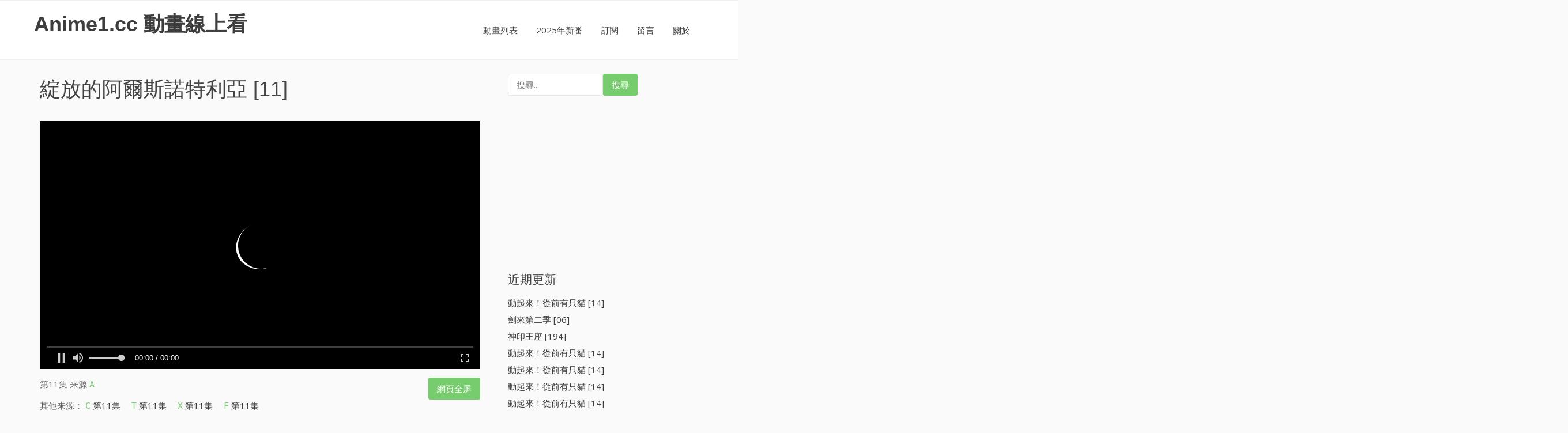

--- FILE ---
content_type: text/html; charset=utf-8
request_url: https://anime1.cc/272599769-02-0011
body_size: 6009
content:
<!DOCTYPE html>

<html lang="zh-TW">

<head>

	<meta http-equiv="Content-Type" content="text/html; charset=UTF-8">
	<meta name="viewport" content="width=device-width, initial-scale=1">
	
	<link rel="apple-touch-icon" sizes="180x180" href="/static/img/apple-touch-icon.png">
	<link rel="icon" type="image/png" href="/static/img/favicon-32x32.png" sizes="32x32">
	<link rel="icon" type="image/png" href="/static/img/favicon-16x16.png" sizes="16x16">
	<link rel="manifest" href="/static/manifest.json">
	<link rel="mask-icon" href="/static/img/safari-pinned-tab.svg" color="#5bbad5">

	<meta name="apple-mobile-web-app-title" content="Anime1.cc">
	<meta name="application-name" content="Anime1.cc">
	<meta name="theme-color" content="#ffffff">
	
	

	
	<!-- <meta name="keywords" content="anime1.cc,動畫,動漫,線上看,免費,anime,免費線上看動漫,動漫免費看,動畫免費看,動畫線上看,動漫線上看,綻放的阿爾斯諾特利亞"> -->
	<meta name="keywords" content="anime1.cc,動畫,動漫,線上看,免費,anime,免費線上看動漫,動漫免費看,動畫免費看,綻放的阿爾斯諾特利亞">
	<!-- <meta name="keywords" content="綻放的阿爾斯諾特利亞"> -->
	

	
	<meta name="description" content="綻放的阿爾斯諾特利亞 第11集">
	

	<meta property="og:site_name" content="Anime1.cc 動畫線上看">
	
	<meta property="og:type" content="article">
	<meta property="og:title" content="綻放的阿爾斯諾特利亞 [11]">
	<meta property="og:url" content="https://anime1.cc/272599769-02-0011">
	<meta property="og:description" content="綻放的阿爾斯諾特利亞 第11集 線上看">
	
	<meta property="og:locale" content="zh_TW">

	
	<meta property="og:image" content="/static/logo/260x260.png">
	<meta property="og:image:secure_url" content="/static/logo/260x260.png">
	<meta property="og:image:type" content="image/png">

	

	
	<meta name="twitter:card" content="summary">
	<meta name="twitter:title" content="綻放的阿爾斯諾特利亞 [11]">
	<meta name="twitter:description" content="綻放的阿爾斯諾特利亞 第11集 線上看">
	<meta name="twitter:image" content="/static/logo/260x260.png">
	

	
	<title>綻放的阿爾斯諾特利亞 [11] - Anime1.cc 動畫線上看</title>
	

	<link rel="stylesheet" id="wp-block-library-css" href="/wp-includes/css/dist/block-library/style.min.css?ver=5.2.1" type="text/css" media="all">
	<link rel="stylesheet" id="basic-shop-style-css" href="/wp-content/themes/basic-shop/style.css?ver=5.2.1" type="text/css" media="all">
	
	<!-- not exists -->
	<!-- <link rel="stylesheet" id="basic-shop-style-css" href="/wp-content/themes/basic-shop-child/style.css?ver=5.3.2" type="text/css" media="all"> -->
	
	<link rel="stylesheet" id="basic-shop-fonts-css" href="//fonts.googleapis.com/css?family=Open+Sans:300,300i,400,400i,700,700i&subset=latin-ext&ver=5.2.1" type="text/css" media="all">
	<link rel="stylesheet" id="tablepress-default-css" href="/wp-content/plugins/tablepress/css/default.min.css?ver=1.9.2" type="text/css" media="all">
	<!-- <link rel="stylesheet" id="addtoany-css" href="/wp-content/plugins/add-to-any/addtoany.min.css?ver=1.15" type="text/css" media="all"> -->
	<link rel="stylesheet" id="dynamic-style-css" href="/wp-content/themes/basic-shop/css/dynamic.css?ver=5.2.1" type="text/css" media="all">

	<style id='dynamic-style-inline-css' type='text/css'>
		input[type="text"],
		input[type="email"],
		input[type="url"],
		input[type="password"],
		input[type="search"],
		input[type="number"],
		input[type="tel"],
		textarea,
		select {
			background: #ffffff;
			border: 1px solid #e6e6e6;
			color: #666666
		}

		table {
			border: 1px solid #e6e6e6;
			background: ##fafafa
		}

		table th {
			background: #f9f9f9;
			border-bottom: 1px solid #e6e6e6
		}

		table td {
			background: #ffffff;
			border: 1px solid #e6e6e6
		}

		.site-footer table {
			border: 1px solid #292929;
			background: ##fafafa
		}

		.site-footer table th {
			background: #383838;
			border-bottom: 1px solid #292929
		}

		.site-footer table td {
			background: #424242;
			border: 1px solid #292929
		}

		.edd_pagination .page-numbers,
		.edd_pagination a.page-numbers,
		ul.page-numbers li {
			background: #f9f9f9;
			border: 1px solid #ebebeb
		}

		.edd_pagination .page-numbers.current,
		ul.page-numbers .current {
			background: #f5f5f5
		}

		pre {
			background: #ebebeb
		}

		.format-aside,
		blockquote {
			border-left-color: #ebebeb
		}

		.sticky {
			background: #ffffff;
			border: 1px solid #e6e6e6
		}

		.header-widget-region .widget_nav_menu ul,
		.widget-area .widget_nav_menu ul {
			background: #ffffff
		}

		.footer-widget .widget_nav_menu ul {
			background: #424242
		}

		.woocommerce .shop-table {
			border: 1px solid #e6e6e6;
			background: ##fafafa
		}

		.woocommerce table.shop_table th {
			background: #f9f9f9;
			border-bottom: 1px solid #e6e6e6;
			border-top: none
		}

		.woocommerce table.shop_table td {
			background: #ffffff;
			border: 1px solid #e6e6e6;
			border-top: none !important
		}

		.widget_shopping_cart .widget_shopping_cart_content {
			background: #ffffff;
			border: 1px solid #f5f5f5
		}

		.woocommerce .woocommerce-tabs ul.tabs {
			background: #ffffff
		}

		.woocommerce div.product .woocommerce-tabs ul.tabs li.active {
			background: #ffffff !important
		}

		.woocommerce .woocommerce-tabs .panel {
			background: #ffffff
		}

		.woocommerce-error,
		.woocommerce-info,
		.woocommerce-message {
			background: #f9f9f9
		}

		.woocommerce .woocommerce-checkout #payment,
		.woocommerce #add_payment_method #payment {
			background: #ffffff
		}

		.widget_edd_cart_widget {
			border-bottom: 3px solid #77cc6d
		}
	</style>


	<link rel="stylesheet" id="custom-style-css" href="/wp-content/themes/basic-shop/css/custom.css?ver=5.2.1" type="text/css" media="all">

	<style id="custom-style-inline-css" type="text/css">
		.main-navigation,
		.site-branding,
		.site-header {
			background: #ffffff;
			border-color: #f0f0f0
		}

		.site-description {
			color: #666666
		}

		.header-nav ul li a,
		.site-title a {
			color: #3d3d3d
		}

		.header-nav {
			background: #fafafa;
			border-bottom: 1px solid #f0f0f0
		}

		.header-nav ul li a:hover {
			color: #77cc6d
		}

		.main-navigation a {
			color: #3d3d3d
		}

		.main-navigation a:hover {
			color: #77cc6d
		}

		.main-navigation ul ul {
			background: #ffffff
		}

		.main-navigation ul li:hover>a {
			color: #77cc6d
		}

		.site-footer {
			background: #3d3d3d;
			color: #888888;
			border-top: 1px solid #f0f0f0
		}

		.site-footer .site-info {
			background: #383838
		}

		.site-footer a {
			color: #77cc6d
		}

		.site-footer a:hover,
		.site-footer a:focus {
			color: #ffffff
		}

		.site-footer h1,
		.site-footer h2,
		.site-footer h3,
		.site-footer h4,
		.site-footer h5,
		.site-footer h6 {
			color: #ffffff
		}

		.site-content {
			color: #666666
		}

		.site-content a {
			color: #3d3d3d
		}

		.site-content a:hover,
		.site-content a:focus,
		.archive .entry-title a:hover {
			color: #77cc6d
		}

		.site-content h1,
		.site-content h2,
		.site-content h3,
		.site-content h4,
		.site-content h5,
		.site-content h6,
		.archive .entry-title a {
			color: #444444
		}

		.site .button,
		.site input[type="button"],
		.site input[type="reset"],
		.site input[type="submit"] {
			border-color: #77cc6d !important;
			background-color: #77cc6d !important;
			color: #ffffff !important
		}

		.site .button:hover,
		.site input[type="button"]:hover,
		.site input[type="reset"]:hover,
		.site input[type="submit"]:hover,
		.site input[type="button"]:focus,
		.site input[type="reset"]:focus,
		.site input[type="submit"]:focus {
			border-color: #68B25F !important;
			background-color: #68B25F !important;
			color: #ffffff !important
		}

		.posted-on:before,
		.byline:before,
		.cat-links:before,
		.tags-links:before,
		.comments-link:before,
		.format-quote .entry-title:before,
		.format-video .entry-title:before,
		.format-image .entry-title:before,
		.format-link .entry-title:before,
		.format-gallery .entry-title:before,
		.format-audio .entry-title:before,
		.format-status .entry-title:before,
		.format-chat .entry-title:before,
		.sticky .entry-title:before {
			color: #77cc6d
		}
		.highlight {
			color: #77cc6d;
		}
		.ew-f {
			font-family: Consolas, Monaco, monospace;
		}
	</style>
	<!--[if lt IE 9]><![endif]-->
	
	<style type="text/css" id="wp-custom-css">
		.entry-meta .posted-on:before {
			content: "\e075"
		}
	</style>
	<style type="text/css">
		.site-title {
			padding: 14px !important;
		}
		
		.content-area {
			padding-left: 12px;
			padding-right: 12px;
		}
		.widget-area {
			padding-left: 12px;
			padding-right: 12px;
		}
		@media (min-width: 768px) {
			.content-area {
				padding-left: 24px;
				padding-right: 24px;
			}
			.widget-area {
				padding-left: 24px;
				padding-right: 24px;
			}
		}
			
		.primary-fix {
			overflow-y: auto;
		}
		.primary-fix::-webkit-scrollbar {
			-webkit-appearance: none;
		}
		.primary-fix::-webkit-scrollbar:vertical {
			width: 8px;
		}
		.primary-fix::-webkit-scrollbar-thumb {
			border-radius: 6px;
			border: 2px solid white; /* should match background, can't be transparent */
			background-color: rgba(0, 0, 0, .5);
		}

		.secondary-fix {
			
		}
		.title-fix {
			white-space: nowrap !important;
			line-height: 2.4em;
			font-size: 1.5em;
		}
		.entry-image {
			display: none;
		}
		.menu-toggle-fix {
			margin-top: -70px !important;
		}
		
	</style>
	
	<style id='dcl-front-style-dummy-inline-css' type='text/css'>
		#dcl_btn_container {
			text-align: center;
			margin-top: 10px;
			margin-bottom: 10px
		}
		.float-right {
			float: right;
		}

		.embed-responsive {
			position: relative;
			display: block;
			width: 100%;
			padding: 0;
			overflow: hidden;
		}

		.embed-responsive::before {
			display: block;
			content: "";
		}

		.embed-responsive .embed-responsive-item,
		.embed-responsive iframe,
		.embed-responsive embed,
		.embed-responsive object,
		.embed-responsive video {
			position: absolute;
			top: 0;
			bottom: 0;
			left: 0;
			width: 100%;
			height: 100%;
			border: 0;
		}

		.embed-responsive-21by9::before {
			padding-top: 42.857143%;
		}

		.embed-responsive-16by9::before {
			padding-top: 56.25%;
		}

		.embed-responsive-4by3::before {
			padding-top: 75%;
		}

		.embed-responsive-1by1::before {
			padding-top: 100%;
		}

		.v-fill iframe {
			position: fixed !important;
			width: 100%;
			height: 100%;
			max-height: 56.25vw;
			left: 0px;
			top: 0px;
			z-index: 1;
		}
		#btn-v-fill-sw {
			outline: none;
		}
		.btn-fix-rt {
			position: fixed;
			right: 1em;
			top: 1em;
			z-index: 2;
			opacity: 0.0;
			background-color: transparent;
			border-color: grey !important;
		}

		#play:hover ~ #play-tools #btn-v-fill-sw-2 {opacity: 1; }

		.btn-fix-rt:hover {
			opacity: 1;
		}
	</style>
	
	<style type="text/css" id="wp-custom-css">
		#aTQNPZLh {
			display: none;
			margin-bottom: 30px;
			padding: 20px 10px;
			background: #EEE;
			text-align: center;
			font-weight: bold;
			color: #FFFFF;
			border-radius: 5px
		}

		.sidebar-discord {
			text-align: center
		}

		#notifybar {
			position: absolute;
			z-index: 101;
			top: 0;
			left: 0;
			right: 0;
			background: #fde073;
			text-align: center;
			line-height: 2.5;
			overflow: hidden;
			-webkit-box-shadow: 0 0 5px black;
			-moz-box-shadow: 0 0 5px black;
			box-shadow: 0 0 5px black
		}

		@-webkit-keyframes slideDown {

			0%,
			100% {
				-webkit-transform: translateY(-50px)
			}

			10%,
			90% {
				-webkit-transform: translateY(0px)
			}
		}

		@-moz-keyframes slideDown {

			0%,
			100% {
				-moz-transform: translateY(-50px)
			}

			10%,
			90% {
				-moz-transform: translateY(0px)
			}
		}

		.cssanimations.csstransforms #notifybar {
			-webkit-transform: translateY(-50px);
			-webkit-animation: slideDown 2.5s 1.0s 1 ease forwards;
			-moz-transform: translateY(-50px);
			-moz-animation: slideDown 2.5s 1.0s 1 ease forwards
		}
	</style>

	<script type="text/javascript" src="/static/js/jquery.min.js"></script>
	<!-- <script type="text/javascript" src="https://cdnjs.cloudflare.com/ajax/libs/jquery/3.4.0/jquery.min.js"></script> -->

	

</head>

<body class="page-template-default page page-id-3187" style="margin-bottom: 48px;">
	<div id="page" class="site"> <a class="skip-link screen-reader-text" href="#main">Skip to content</a>
		<header id="masthead" class="site-header" role="banner">
			<div class="header-content inline">
				<nav id="header-navigation" class="header-nav" role="navigation"> </nav>
				<div id="site-branding" class="site-branding">
					<div class="site-title">
						<h1><a href="/" rel="home"> Anime1.cc 動畫線上看</a></h1>
					</div>
					<nav id="site-navigation" class="main-navigation" role="navigation"> <button class="menu-toggle" aria-controls="primary-menu" aria-expanded="false"> 選單 </button>
						<div class="menu-top-container">
							<ul id="primary-menu" class="menu">
								<li id="menu-item-184" class="menu-item menu-item-type-post_type menu-item-object-page menu-item-home menu-item-184"><a href="/">動畫列表</a></li>
								<li id="menu-item-11840" class="menu-item menu-item-type-post_type menu-item-object-page menu-item-11840"><a href="/category/2025/">2025年新番</a></li>

								<li id="menu-item-4759" class="menu-item menu-item-type-custom menu-item-object-custom menu-item-4759"><a href="/notify/">訂閱<!-- 更新通知 --></a></li>
								
								<li id="menu-item-182" class="menu-item menu-item-type-post_type menu-item-object-page menu-item-182"><a href="/message">留言<!-- 板 --></a></li>
								<li id="menu-item-278" class="menu-item menu-item-type-post_type menu-item-object-page menu-item-278"><a href="/about">關於</a></li>
							</ul>
						</div>
					</nav>
				</div>
			</div>
		</header>

		
		<div id="content" class="site-content">
			<div id="primary" class="content-area">
				<main id="main" class="site-main focus" role="main">
					<div class="kiwi-ad-wrapper-728x90"></div>

					<article id="post-1894" class="post-1894 post type-post status-publish format-standard hentry category-94">
						
						<div class="entry-image"><a href="https://anime1.cc/272599769-02-0011" rel="bookmark"></a></div>

						<header class="entry-header">
							<h1 class="entry-title"><span onclick="location.href='/272599769/'" style="cursor: pointer;">綻放的阿爾斯諾特利亞</span> [11]</h1>
							
						</header>

						<div class="entry-content">

							<p>
								<div id="play" class="embed-responsive embed-responsive-16by9" style="margin-bottom: 1em;">
									
									

									

									
									<iframe src="/_player?url=https://yun.66dm.net/SBDM/WarauArsnotoriaSun11.m3u8&subsurl=None&type=application/x-mpegURL" scrolling="no" frameborder="0" allowfullscreen></iframe>
									

									
								</div>

								

								<div id="play-tools">
									<button class="float-right" id="btn-v-fill-sw" onclick="video_fill_sw();">網頁全屏</button>
									<button id="btn-v-fill-sw-2" style="display: none;" onclick="video_fill_sw();">退出網頁全屏 (ESC)</button>
									<script type="text/javascript">
										var is_fill = false;
										function video_fill_sw(argument) {if (!is_fill) {video_fill(); } else {video_unfill(); } }
										function video_fill(argument) {
											$('#play').addClass('v-fill'); 
											$('#btn-v-fill-sw-2').css('display','block');
											$('#btn-v-fill-sw-2').addClass('btn-fix-rt'); 
											$('#btn-v-fill-sw').text('退出網頁全屏 (ESC)');
											$('#btn-v-fill-sw').blur();
											is_fill = true;
										}
										function video_unfill(argument) {
											$('#play').removeClass('v-fill');
											$('#btn-v-fill-sw-2').css('display','none'); 
											$('#btn-v-fill-sw-2').removeClass('btn-fix-rt'); 
											$('#btn-v-fill-sw').text('網頁全屏');
											is_fill = false;
										}

										var myframe;
										function mykeyup(e) {
											if (document.activeElement.tagName != 'INPUT') {
												if (e.keyCode === 27) {if (is_fill) {video_unfill(); } } 
												if (e.keyCode == 37) {myframe.contentWindow.oku(e);}
												if (e.keyCode == 39) {myframe.contentWindow.oku(e);}
												if (e.keyCode == 32) {myframe.contentWindow.oku(e);}
											}
										}
										function mykeydown(e) {
											if (document.activeElement.tagName != 'INPUT') {
												if (e.keyCode == 37) {return false;}
												if (e.keyCode == 39) {return false;}
												if (e.keyCode == 32) {return false;}
											}
										}

										$(document).keyup(function(e) {return mykeyup(e); });
										$(document).keypress(function(e) {return mykeydown(e); });

										$(document).ready(function (argument) {
											myframe = $('#play iframe')[0];
											myframe.onload = function (argument) {
												$(myframe.contentDocument).keyup(function(e) {
													if (e.keyCode === 27) {if (is_fill) {video_unfill(); } } 
													// return mykeyup(e); 
												});
											}
										})
									</script>
									
									<span class="text-secondary">
										第11集
									</span>
									<span class="text-secondary">
										来源 <span class="highlight ew-f">A</span>
									</span>

								</div>


							</p>

								

							<style type="text/css">
								.other-eps a {
									display: inline-block;
									margin-right: 1em;
								}
							</style>
							<p class="other-eps">
								其他来源：
								
								<a href="/272599769-01-0010">
									<span class="highlight ew-f">C</span> <span class="text-secondary small">第11集</span> 
								</a>
								
								<a href="/636003239-00-0010">
									<span class="highlight ew-f">T</span> <span class="text-secondary small">第11集</span> 
								</a>
								
								<a href="/763512372-01-0011">
									<span class="highlight ew-f">X</span> <span class="text-secondary small">第11集</span> 
								</a>
								
								<a href="/681869592-01-0011">
									<span class="highlight ew-f">F</span> <span class="text-secondary small">第11集</span> 
								</a>
								<br>
							</p>
							<p>
								<a href="/272599769/"><span class="highlight">全集連結</span></a><br>
								
								<a href="/272599769-02-0012">下一集 第12集 A</a>
								
							</p>
							

							<div class="addtoany_share_save_container addtoany_content addtoany_content_bottom">
								
							</div>

						</div>


						
						<footer class="entry-footer">
							<span class="cat-links">Posted in <a href="/272599769/" rel="category tag"><span class="highlight">綻放的阿爾斯諾特利亞</span></a></span> <small>2022年9月22日 00:27</small>
						</footer>

					</article>
					
					<div id="anime-bottom"></div>
				</main>


			</div>

						
			<aside id="secondary" class="widget-area" role="complementary">
                <section id="search-2" class="widget widget_search">
                    <form role="search" method="get" class="search-form" action="/search"><label><span class="screen-reader-text">搜尋:</span><input type="search" class="search-field" placeholder="搜尋..." value="" name="q"></label><input type="submit" class="search-submit" value="搜尋"></form>
                </section>
                
                <!-- <div style="margin-bottom: 1em; border: 1px solid red;"> <a rel="noreferrer nofollow" target="_blank" href="//all.anime1.cc/">全站舊資源 <span>all.anime1.cc/</span></a> </div> -->

                <section id="execphp-6" class="widget widget_execphp">
                    <div class="execphpwidget">

                        
                        <div class="scupioadslot" style="display:inline-block;width:300px;height:250px;" data-sca-pub="lQoCHw47FA==" data-sca-web="4543" data-sca-category="30" data-sca-cid="15019" data-sca-width="300px" data-sca-height="250px">

                            

                            

                            
                        </div>
                        

                    </div>
                </section>

                
                
                <section id="recent-posts-6" class="widget widget_recent_entries">
                    <h3 class="widget-title">近期更新</h3>
                    <ul>
                        
                        <li><a href="/823465332-01-0014">動起來！從前有只貓 [14]</a></li>
                        
                        <li><a href="/823471604-01-0006">劍來第二季 [06]</a></li>
                        
                        <li><a href="/823407379-01-0194">神印王座 [194]</a></li>
                        
                        <li><a href="/783974036-01-0014">動起來！從前有只貓 [14]</a></li>
                        
                        <li><a href="/763589524-01-0014">動起來！從前有只貓 [14]</a></li>
                        
                        <li><a href="/746458015-01-0014">動起來！從前有只貓 [14]</a></li>
                        
                        <li><a href="/703354748-01-0014">動起來！從前有只貓 [14]</a></li>
                        
                        <li><a href="/703355707-01-0006">劍來第二季 [06]</a></li>
                        
                        <li><a href="/703320705-01-0194">神印王座 [194]</a></li>
                        
                        <li><a href="/746378732-01-0194">神印王座2022 [194]</a></li>
                        
                    </ul>
                </section>
                
                

                

                

                <section id="execphp-8" class="widget widget_execphp">
                    <div class="execphpwidget">
                        <div class="kiwi-ad-wrapper-300x250">
                            
                        </div>
                    </div>

                </section>

                

                <!-- AddToAny BEGIN -->
                <div class="a2a_kit a2a_kit_size_32 a2a_default_style" style="margin-bottom: 1em;">
                <a class="a2a_dd" href="https://www.addtoany.com/share"></a>
                <a class="a2a_button_facebook"></a>
                <a class="a2a_button_twitter"></a>
                <a class="a2a_button_email"></a>
                </div>
                <!-- <script async src="https://static.addtoany.com/menu/page.js"></script> -->
                <!-- AddToAny END -->
                
                <!-- <div style="margin-bottom: 1em; border: 1px solid red;"> <a rel="noreferrer nofollow" target="_blank" href="//bk.anime1.cc/">備用站 <span>bk.anime1.cc/</span></a> </div> -->

            </aside>


		</div>
		

		<footer id="colophon" class="site-footer" role="contentinfo">
			<div class="scroll-top"> <a href="#mathead" id="scrolltop"> <span class="icon-arrow-up"></span> </a> </div>
			<div class="social-url"> </div>

			
			<div class="site-info"> 本網站之伺服器不保存任何影音內容，所有資源皆來自其他網站。 <br> Basic Shop designed by <a href="https://www.iograficathemes.com" referrerpolicy="no-referrer" alt="Free and Premium WordPress Themes & Plugins" title="Free and Premium WordPress Themes & Plugins" rel="noreferrer nofollow designer">Iografica Themes</a>. <br><div>v 1.20</div> </div>
			
		</footer>


	</div>

	<script type="text/javascript" src="/wp-content/themes/basic-shop/js/navigation.js?ver=20151215"></script>
	<script type="text/javascript" src="/static/js/jquery.min.js"></script>
	<!-- <script type="text/javascript" src="https://cdnjs.cloudflare.com/ajax/libs/jquery/3.4.0/jquery.min.js"></script> -->
	<script type="text/javascript" src="/wp-content/themes/basic-shop/js/theme.js?ver=1.0"></script>
    <!-- <script type="text/javascript" src="/wp-content/plugins/add-to-any/addtoany.min.js?ver=1.1"></script> -->

    

	
	

	

	<!-- statis -->
	


	
	<!-- ad close -->
	
	
	
</body>

</html>

--- FILE ---
content_type: text/html; charset=utf-8
request_url: https://anime1.cc/_player?url=https://yun.66dm.net/SBDM/WarauArsnotoriaSun11.m3u8&subsurl=None&type=application/x-mpegURL
body_size: 605
content:
<!DOCTYPE html>

<html>

<head>
	<title></title>
	<!-- <link href="/static/video.js/video-js.min.css" rel="stylesheet"> -->
	<script src="/static/js/fluidplayer.min.js"></script>
	<!-- <script src="https://cdn.fluidplayer.com/v3/current/fluidplayer.min.js"></script> -->
	<!-- <script src="https://cdn.fluidplayer.com/3.0.4/fluidplayer.min.js"></script> -->

	<style type="text/css">
		body {margin: 0; padding: 0; }
		body, html {height: 100%; }
		#default_video {width: 100%; height: 100%; }
		.fluid_video_wrapper {
			width: 100% !important; height: 100% !important;
		}
	</style>
</head>

<body onkeyup="oku(event)">
	
	
	<video id="default_video"> <source src="https://yun.66dm.net/SBDM/WarauArsnotoriaSun11.m3u8" type="application/x-mpegURL"> </video>
		
	<!-- <script src="/static/video.js/video.min.js"></script> -->

	<script type="text/javascript">
		// var source = document.createElement('source');
		// source.setAttribute('type', 'application/x-mpegURL');
		// source.setAttribute('src', 'https://yun.66dm.net/SBDM/WarauArsnotoriaSun11.m3u8');
		// var video = document.getElementById('default_video');
		// video.appendChild(source);
		
			var adList = [];	

		


		var myFP = fluidPlayer(
        'default_video',	{
			"layoutControls": {
				"controlBar": {
					"autoHideTimeout": 3,
					"animated": true,
					"autoHide": true
				},
				"htmlOnPauseBlock": {
					"html": null,
					"height": null,
					"width": null
				},
				"autoPlay": true,
				"mute": false,
				"allowTheatre": false,
				"playPauseAnimation": false,
				"playbackRateEnabled": false,
				"allowDownload": false,
				"playButtonShowing": false,
				"fillToContainer": false,
				"posterImage": ""
			},
			"vastOptions": {
				"adList": adList,
				"adCTAText": false,
				"adCTATextPosition": ""
			}
		})


		// 
		function ff(t) {video.currentTime += t;}
		function sp() {
			if (video.paused) {video.play();} 
			else {video.pause();}
		}
		function oku(e) {
			// if (['VIDEO','BODY'].indexOf(document.activeElement.tagName) != -1) {
			// 	if (e.keyCode == 32) {sp() }
			// }
			// if (e.keyCode == 37) {ff(-5); }
			// if (e.keyCode == 39) {ff(5); }
		}

		// var player = videojs('default_video');
		// player.ready(function(){
		// 	var settings = this.textTrackSettings;
		// 	settings.setValues({
		// 		"backgroundColor": "#000",
		// 		"backgroundOpacity": "0",
		// 		"edgeStyle": "uniform",
		// 	});
		// 	settings.updateDisplay();
		// });
			
	</script>


</body>

</html>